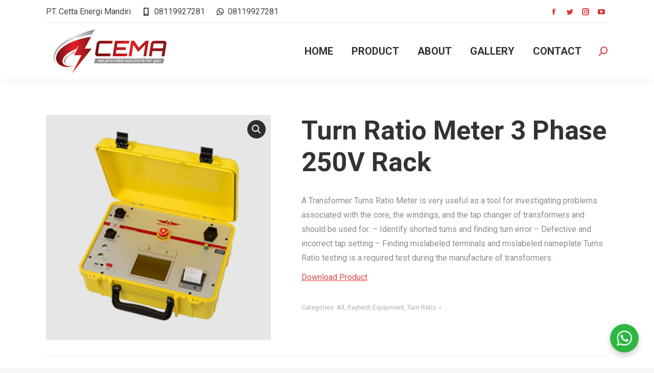

--- FILE ---
content_type: text/html; charset=UTF-8
request_url: https://www.cema.co.id/product/turn-ratio-meter-3-phase-250v-rack-2/
body_size: 15097
content:
<!DOCTYPE html>
<!--[if !(IE 6) | !(IE 7) | !(IE 8)  ]><!-->
<html lang="en-US" class="no-js">
<!--<![endif]-->
<head>
	<meta charset="UTF-8" />
		<meta name="viewport" content="width=device-width, initial-scale=1, maximum-scale=1, user-scalable=0">
		<meta name="theme-color" content="#d84949"/>	<link rel="profile" href="https://gmpg.org/xfn/11" />
	        <script type="text/javascript">
            if (/Android|webOS|iPhone|iPad|iPod|BlackBerry|IEMobile|Opera Mini/i.test(navigator.userAgent)) {
                var originalAddEventListener = EventTarget.prototype.addEventListener,
                    oldWidth = window.innerWidth;

                EventTarget.prototype.addEventListener = function (eventName, eventHandler, useCapture) {
                    if (eventName === "resize") {
                        originalAddEventListener.call(this, eventName, function (event) {
                            if (oldWidth === window.innerWidth) {
                                return;
                            }
                            oldWidth = window.innerWidth;
                            if (eventHandler.handleEvent) {
                                eventHandler.handleEvent.call(this, event);
                            }
                            else {
                                eventHandler.call(this, event);
                            };
                        }, useCapture);
                    }
                    else {
                        originalAddEventListener.call(this, eventName, eventHandler, useCapture);
                    };
                };
            };
        </script>
		<title>Turn Ratio Meter 3 Phase 250V Rack &#8211; PT. Cetta Energi Mandiri</title>
<meta name='robots' content='max-image-preview:large' />
<link rel='dns-prefetch' href='//fonts.googleapis.com' />
<link rel="alternate" type="application/rss+xml" title="PT. Cetta Energi Mandiri &raquo; Feed" href="https://www.cema.co.id/feed/" />
<link rel="alternate" type="application/rss+xml" title="PT. Cetta Energi Mandiri &raquo; Comments Feed" href="https://www.cema.co.id/comments/feed/" />
<link rel="alternate" title="oEmbed (JSON)" type="application/json+oembed" href="https://www.cema.co.id/wp-json/oembed/1.0/embed?url=https%3A%2F%2Fwww.cema.co.id%2Fproduct%2Fturn-ratio-meter-3-phase-250v-rack-2%2F" />
<link rel="alternate" title="oEmbed (XML)" type="text/xml+oembed" href="https://www.cema.co.id/wp-json/oembed/1.0/embed?url=https%3A%2F%2Fwww.cema.co.id%2Fproduct%2Fturn-ratio-meter-3-phase-250v-rack-2%2F&#038;format=xml" />
<style id='wp-img-auto-sizes-contain-inline-css' type='text/css'>
img:is([sizes=auto i],[sizes^="auto," i]){contain-intrinsic-size:3000px 1500px}
/*# sourceURL=wp-img-auto-sizes-contain-inline-css */
</style>
<style id='wp-emoji-styles-inline-css' type='text/css'>

	img.wp-smiley, img.emoji {
		display: inline !important;
		border: none !important;
		box-shadow: none !important;
		height: 1em !important;
		width: 1em !important;
		margin: 0 0.07em !important;
		vertical-align: -0.1em !important;
		background: none !important;
		padding: 0 !important;
	}
/*# sourceURL=wp-emoji-styles-inline-css */
</style>
<style id='wp-block-library-inline-css' type='text/css'>
:root{--wp-block-synced-color:#7a00df;--wp-block-synced-color--rgb:122,0,223;--wp-bound-block-color:var(--wp-block-synced-color);--wp-editor-canvas-background:#ddd;--wp-admin-theme-color:#007cba;--wp-admin-theme-color--rgb:0,124,186;--wp-admin-theme-color-darker-10:#006ba1;--wp-admin-theme-color-darker-10--rgb:0,107,160.5;--wp-admin-theme-color-darker-20:#005a87;--wp-admin-theme-color-darker-20--rgb:0,90,135;--wp-admin-border-width-focus:2px}@media (min-resolution:192dpi){:root{--wp-admin-border-width-focus:1.5px}}.wp-element-button{cursor:pointer}:root .has-very-light-gray-background-color{background-color:#eee}:root .has-very-dark-gray-background-color{background-color:#313131}:root .has-very-light-gray-color{color:#eee}:root .has-very-dark-gray-color{color:#313131}:root .has-vivid-green-cyan-to-vivid-cyan-blue-gradient-background{background:linear-gradient(135deg,#00d084,#0693e3)}:root .has-purple-crush-gradient-background{background:linear-gradient(135deg,#34e2e4,#4721fb 50%,#ab1dfe)}:root .has-hazy-dawn-gradient-background{background:linear-gradient(135deg,#faaca8,#dad0ec)}:root .has-subdued-olive-gradient-background{background:linear-gradient(135deg,#fafae1,#67a671)}:root .has-atomic-cream-gradient-background{background:linear-gradient(135deg,#fdd79a,#004a59)}:root .has-nightshade-gradient-background{background:linear-gradient(135deg,#330968,#31cdcf)}:root .has-midnight-gradient-background{background:linear-gradient(135deg,#020381,#2874fc)}:root{--wp--preset--font-size--normal:16px;--wp--preset--font-size--huge:42px}.has-regular-font-size{font-size:1em}.has-larger-font-size{font-size:2.625em}.has-normal-font-size{font-size:var(--wp--preset--font-size--normal)}.has-huge-font-size{font-size:var(--wp--preset--font-size--huge)}.has-text-align-center{text-align:center}.has-text-align-left{text-align:left}.has-text-align-right{text-align:right}.has-fit-text{white-space:nowrap!important}#end-resizable-editor-section{display:none}.aligncenter{clear:both}.items-justified-left{justify-content:flex-start}.items-justified-center{justify-content:center}.items-justified-right{justify-content:flex-end}.items-justified-space-between{justify-content:space-between}.screen-reader-text{border:0;clip-path:inset(50%);height:1px;margin:-1px;overflow:hidden;padding:0;position:absolute;width:1px;word-wrap:normal!important}.screen-reader-text:focus{background-color:#ddd;clip-path:none;color:#444;display:block;font-size:1em;height:auto;left:5px;line-height:normal;padding:15px 23px 14px;text-decoration:none;top:5px;width:auto;z-index:100000}html :where(.has-border-color){border-style:solid}html :where([style*=border-top-color]){border-top-style:solid}html :where([style*=border-right-color]){border-right-style:solid}html :where([style*=border-bottom-color]){border-bottom-style:solid}html :where([style*=border-left-color]){border-left-style:solid}html :where([style*=border-width]){border-style:solid}html :where([style*=border-top-width]){border-top-style:solid}html :where([style*=border-right-width]){border-right-style:solid}html :where([style*=border-bottom-width]){border-bottom-style:solid}html :where([style*=border-left-width]){border-left-style:solid}html :where(img[class*=wp-image-]){height:auto;max-width:100%}:where(figure){margin:0 0 1em}html :where(.is-position-sticky){--wp-admin--admin-bar--position-offset:var(--wp-admin--admin-bar--height,0px)}@media screen and (max-width:600px){html :where(.is-position-sticky){--wp-admin--admin-bar--position-offset:0px}}

/*# sourceURL=wp-block-library-inline-css */
</style><link rel='stylesheet' id='wc-blocks-style-css' href='https://www.cema.co.id/wp-content/plugins/woocommerce/assets/client/blocks/wc-blocks.css?ver=wc-9.8.6' type='text/css' media='all' />
<style id='global-styles-inline-css' type='text/css'>
:root{--wp--preset--aspect-ratio--square: 1;--wp--preset--aspect-ratio--4-3: 4/3;--wp--preset--aspect-ratio--3-4: 3/4;--wp--preset--aspect-ratio--3-2: 3/2;--wp--preset--aspect-ratio--2-3: 2/3;--wp--preset--aspect-ratio--16-9: 16/9;--wp--preset--aspect-ratio--9-16: 9/16;--wp--preset--color--black: #000000;--wp--preset--color--cyan-bluish-gray: #abb8c3;--wp--preset--color--white: #FFF;--wp--preset--color--pale-pink: #f78da7;--wp--preset--color--vivid-red: #cf2e2e;--wp--preset--color--luminous-vivid-orange: #ff6900;--wp--preset--color--luminous-vivid-amber: #fcb900;--wp--preset--color--light-green-cyan: #7bdcb5;--wp--preset--color--vivid-green-cyan: #00d084;--wp--preset--color--pale-cyan-blue: #8ed1fc;--wp--preset--color--vivid-cyan-blue: #0693e3;--wp--preset--color--vivid-purple: #9b51e0;--wp--preset--color--accent: #d84949;--wp--preset--color--dark-gray: #111;--wp--preset--color--light-gray: #767676;--wp--preset--gradient--vivid-cyan-blue-to-vivid-purple: linear-gradient(135deg,rgb(6,147,227) 0%,rgb(155,81,224) 100%);--wp--preset--gradient--light-green-cyan-to-vivid-green-cyan: linear-gradient(135deg,rgb(122,220,180) 0%,rgb(0,208,130) 100%);--wp--preset--gradient--luminous-vivid-amber-to-luminous-vivid-orange: linear-gradient(135deg,rgb(252,185,0) 0%,rgb(255,105,0) 100%);--wp--preset--gradient--luminous-vivid-orange-to-vivid-red: linear-gradient(135deg,rgb(255,105,0) 0%,rgb(207,46,46) 100%);--wp--preset--gradient--very-light-gray-to-cyan-bluish-gray: linear-gradient(135deg,rgb(238,238,238) 0%,rgb(169,184,195) 100%);--wp--preset--gradient--cool-to-warm-spectrum: linear-gradient(135deg,rgb(74,234,220) 0%,rgb(151,120,209) 20%,rgb(207,42,186) 40%,rgb(238,44,130) 60%,rgb(251,105,98) 80%,rgb(254,248,76) 100%);--wp--preset--gradient--blush-light-purple: linear-gradient(135deg,rgb(255,206,236) 0%,rgb(152,150,240) 100%);--wp--preset--gradient--blush-bordeaux: linear-gradient(135deg,rgb(254,205,165) 0%,rgb(254,45,45) 50%,rgb(107,0,62) 100%);--wp--preset--gradient--luminous-dusk: linear-gradient(135deg,rgb(255,203,112) 0%,rgb(199,81,192) 50%,rgb(65,88,208) 100%);--wp--preset--gradient--pale-ocean: linear-gradient(135deg,rgb(255,245,203) 0%,rgb(182,227,212) 50%,rgb(51,167,181) 100%);--wp--preset--gradient--electric-grass: linear-gradient(135deg,rgb(202,248,128) 0%,rgb(113,206,126) 100%);--wp--preset--gradient--midnight: linear-gradient(135deg,rgb(2,3,129) 0%,rgb(40,116,252) 100%);--wp--preset--font-size--small: 13px;--wp--preset--font-size--medium: 20px;--wp--preset--font-size--large: 36px;--wp--preset--font-size--x-large: 42px;--wp--preset--spacing--20: 0.44rem;--wp--preset--spacing--30: 0.67rem;--wp--preset--spacing--40: 1rem;--wp--preset--spacing--50: 1.5rem;--wp--preset--spacing--60: 2.25rem;--wp--preset--spacing--70: 3.38rem;--wp--preset--spacing--80: 5.06rem;--wp--preset--shadow--natural: 6px 6px 9px rgba(0, 0, 0, 0.2);--wp--preset--shadow--deep: 12px 12px 50px rgba(0, 0, 0, 0.4);--wp--preset--shadow--sharp: 6px 6px 0px rgba(0, 0, 0, 0.2);--wp--preset--shadow--outlined: 6px 6px 0px -3px rgb(255, 255, 255), 6px 6px rgb(0, 0, 0);--wp--preset--shadow--crisp: 6px 6px 0px rgb(0, 0, 0);}:where(.is-layout-flex){gap: 0.5em;}:where(.is-layout-grid){gap: 0.5em;}body .is-layout-flex{display: flex;}.is-layout-flex{flex-wrap: wrap;align-items: center;}.is-layout-flex > :is(*, div){margin: 0;}body .is-layout-grid{display: grid;}.is-layout-grid > :is(*, div){margin: 0;}:where(.wp-block-columns.is-layout-flex){gap: 2em;}:where(.wp-block-columns.is-layout-grid){gap: 2em;}:where(.wp-block-post-template.is-layout-flex){gap: 1.25em;}:where(.wp-block-post-template.is-layout-grid){gap: 1.25em;}.has-black-color{color: var(--wp--preset--color--black) !important;}.has-cyan-bluish-gray-color{color: var(--wp--preset--color--cyan-bluish-gray) !important;}.has-white-color{color: var(--wp--preset--color--white) !important;}.has-pale-pink-color{color: var(--wp--preset--color--pale-pink) !important;}.has-vivid-red-color{color: var(--wp--preset--color--vivid-red) !important;}.has-luminous-vivid-orange-color{color: var(--wp--preset--color--luminous-vivid-orange) !important;}.has-luminous-vivid-amber-color{color: var(--wp--preset--color--luminous-vivid-amber) !important;}.has-light-green-cyan-color{color: var(--wp--preset--color--light-green-cyan) !important;}.has-vivid-green-cyan-color{color: var(--wp--preset--color--vivid-green-cyan) !important;}.has-pale-cyan-blue-color{color: var(--wp--preset--color--pale-cyan-blue) !important;}.has-vivid-cyan-blue-color{color: var(--wp--preset--color--vivid-cyan-blue) !important;}.has-vivid-purple-color{color: var(--wp--preset--color--vivid-purple) !important;}.has-black-background-color{background-color: var(--wp--preset--color--black) !important;}.has-cyan-bluish-gray-background-color{background-color: var(--wp--preset--color--cyan-bluish-gray) !important;}.has-white-background-color{background-color: var(--wp--preset--color--white) !important;}.has-pale-pink-background-color{background-color: var(--wp--preset--color--pale-pink) !important;}.has-vivid-red-background-color{background-color: var(--wp--preset--color--vivid-red) !important;}.has-luminous-vivid-orange-background-color{background-color: var(--wp--preset--color--luminous-vivid-orange) !important;}.has-luminous-vivid-amber-background-color{background-color: var(--wp--preset--color--luminous-vivid-amber) !important;}.has-light-green-cyan-background-color{background-color: var(--wp--preset--color--light-green-cyan) !important;}.has-vivid-green-cyan-background-color{background-color: var(--wp--preset--color--vivid-green-cyan) !important;}.has-pale-cyan-blue-background-color{background-color: var(--wp--preset--color--pale-cyan-blue) !important;}.has-vivid-cyan-blue-background-color{background-color: var(--wp--preset--color--vivid-cyan-blue) !important;}.has-vivid-purple-background-color{background-color: var(--wp--preset--color--vivid-purple) !important;}.has-black-border-color{border-color: var(--wp--preset--color--black) !important;}.has-cyan-bluish-gray-border-color{border-color: var(--wp--preset--color--cyan-bluish-gray) !important;}.has-white-border-color{border-color: var(--wp--preset--color--white) !important;}.has-pale-pink-border-color{border-color: var(--wp--preset--color--pale-pink) !important;}.has-vivid-red-border-color{border-color: var(--wp--preset--color--vivid-red) !important;}.has-luminous-vivid-orange-border-color{border-color: var(--wp--preset--color--luminous-vivid-orange) !important;}.has-luminous-vivid-amber-border-color{border-color: var(--wp--preset--color--luminous-vivid-amber) !important;}.has-light-green-cyan-border-color{border-color: var(--wp--preset--color--light-green-cyan) !important;}.has-vivid-green-cyan-border-color{border-color: var(--wp--preset--color--vivid-green-cyan) !important;}.has-pale-cyan-blue-border-color{border-color: var(--wp--preset--color--pale-cyan-blue) !important;}.has-vivid-cyan-blue-border-color{border-color: var(--wp--preset--color--vivid-cyan-blue) !important;}.has-vivid-purple-border-color{border-color: var(--wp--preset--color--vivid-purple) !important;}.has-vivid-cyan-blue-to-vivid-purple-gradient-background{background: var(--wp--preset--gradient--vivid-cyan-blue-to-vivid-purple) !important;}.has-light-green-cyan-to-vivid-green-cyan-gradient-background{background: var(--wp--preset--gradient--light-green-cyan-to-vivid-green-cyan) !important;}.has-luminous-vivid-amber-to-luminous-vivid-orange-gradient-background{background: var(--wp--preset--gradient--luminous-vivid-amber-to-luminous-vivid-orange) !important;}.has-luminous-vivid-orange-to-vivid-red-gradient-background{background: var(--wp--preset--gradient--luminous-vivid-orange-to-vivid-red) !important;}.has-very-light-gray-to-cyan-bluish-gray-gradient-background{background: var(--wp--preset--gradient--very-light-gray-to-cyan-bluish-gray) !important;}.has-cool-to-warm-spectrum-gradient-background{background: var(--wp--preset--gradient--cool-to-warm-spectrum) !important;}.has-blush-light-purple-gradient-background{background: var(--wp--preset--gradient--blush-light-purple) !important;}.has-blush-bordeaux-gradient-background{background: var(--wp--preset--gradient--blush-bordeaux) !important;}.has-luminous-dusk-gradient-background{background: var(--wp--preset--gradient--luminous-dusk) !important;}.has-pale-ocean-gradient-background{background: var(--wp--preset--gradient--pale-ocean) !important;}.has-electric-grass-gradient-background{background: var(--wp--preset--gradient--electric-grass) !important;}.has-midnight-gradient-background{background: var(--wp--preset--gradient--midnight) !important;}.has-small-font-size{font-size: var(--wp--preset--font-size--small) !important;}.has-medium-font-size{font-size: var(--wp--preset--font-size--medium) !important;}.has-large-font-size{font-size: var(--wp--preset--font-size--large) !important;}.has-x-large-font-size{font-size: var(--wp--preset--font-size--x-large) !important;}
/*# sourceURL=global-styles-inline-css */
</style>

<style id='classic-theme-styles-inline-css' type='text/css'>
/*! This file is auto-generated */
.wp-block-button__link{color:#fff;background-color:#32373c;border-radius:9999px;box-shadow:none;text-decoration:none;padding:calc(.667em + 2px) calc(1.333em + 2px);font-size:1.125em}.wp-block-file__button{background:#32373c;color:#fff;text-decoration:none}
/*# sourceURL=/wp-includes/css/classic-themes.min.css */
</style>
<link rel='stylesheet' id='nta-css-popup-css' href='https://www.cema.co.id/wp-content/plugins/wp-whatsapp/assets/dist/css/style.css?ver=6.9' type='text/css' media='all' />
<link rel='stylesheet' id='photoswipe-css' href='https://www.cema.co.id/wp-content/plugins/woocommerce/assets/css/photoswipe/photoswipe.min.css?ver=9.8.6' type='text/css' media='all' />
<link rel='stylesheet' id='photoswipe-default-skin-css' href='https://www.cema.co.id/wp-content/plugins/woocommerce/assets/css/photoswipe/default-skin/default-skin.min.css?ver=9.8.6' type='text/css' media='all' />
<style id='woocommerce-inline-inline-css' type='text/css'>
.woocommerce form .form-row .required { visibility: visible; }
/*# sourceURL=woocommerce-inline-inline-css */
</style>
<link rel='stylesheet' id='brands-styles-css' href='https://www.cema.co.id/wp-content/plugins/woocommerce/assets/css/brands.css?ver=9.8.6' type='text/css' media='all' />
<link rel='stylesheet' id='the7-font-css' href='https://www.cema.co.id/wp-content/themes/dt-the7/fonts/icomoon-the7-font/icomoon-the7-font.min.css?ver=11.2.0' type='text/css' media='all' />
<link rel='stylesheet' id='the7-awesome-fonts-css' href='https://www.cema.co.id/wp-content/themes/dt-the7/fonts/FontAwesome/css/all.min.css?ver=11.2.0' type='text/css' media='all' />
<link rel='stylesheet' id='the7-Defaults-css' href='https://www.cema.co.id/wp-content/uploads/smile_fonts/Defaults/Defaults.css?ver=6.9' type='text/css' media='all' />
<link rel='stylesheet' id='dt-web-fonts-css' href='https://fonts.googleapis.com/css?family=Roboto:400,500,600,700%7COpen+Sans:400,600,700' type='text/css' media='all' />
<link rel='stylesheet' id='dt-main-css' href='https://www.cema.co.id/wp-content/themes/dt-the7/css/main.min.css?ver=11.2.0' type='text/css' media='all' />
<link rel='stylesheet' id='the7-custom-scrollbar-css' href='https://www.cema.co.id/wp-content/themes/dt-the7/lib/custom-scrollbar/custom-scrollbar.min.css?ver=11.2.0' type='text/css' media='all' />
<link rel='stylesheet' id='the7-wpbakery-css' href='https://www.cema.co.id/wp-content/themes/dt-the7/css/wpbakery.min.css?ver=11.2.0' type='text/css' media='all' />
<link rel='stylesheet' id='the7-css-vars-css' href='https://www.cema.co.id/wp-content/uploads/the7-css/css-vars.css?ver=4997f0a0030e' type='text/css' media='all' />
<link rel='stylesheet' id='dt-custom-css' href='https://www.cema.co.id/wp-content/uploads/the7-css/custom.css?ver=4997f0a0030e' type='text/css' media='all' />
<link rel='stylesheet' id='wc-dt-custom-css' href='https://www.cema.co.id/wp-content/uploads/the7-css/compatibility/wc-dt-custom.css?ver=4997f0a0030e' type='text/css' media='all' />
<link rel='stylesheet' id='dt-media-css' href='https://www.cema.co.id/wp-content/uploads/the7-css/media.css?ver=4997f0a0030e' type='text/css' media='all' />
<link rel='stylesheet' id='the7-mega-menu-css' href='https://www.cema.co.id/wp-content/uploads/the7-css/mega-menu.css?ver=4997f0a0030e' type='text/css' media='all' />
<link rel='stylesheet' id='style-css' href='https://www.cema.co.id/wp-content/themes/dt-the7/style.css?ver=11.2.0' type='text/css' media='all' />
<script type="text/javascript" src="https://www.cema.co.id/wp-includes/js/jquery/jquery.min.js?ver=3.7.1" id="jquery-core-js"></script>
<script type="text/javascript" src="https://www.cema.co.id/wp-includes/js/jquery/jquery-migrate.min.js?ver=3.4.1" id="jquery-migrate-js"></script>
<script type="text/javascript" src="https://www.cema.co.id/wp-content/plugins/revslider/public/assets/js/rbtools.min.js?ver=6.6.5" defer async id="tp-tools-js"></script>
<script type="text/javascript" src="https://www.cema.co.id/wp-content/plugins/revslider/public/assets/js/rs6.min.js?ver=6.6.5" defer async id="revmin-js"></script>
<script type="text/javascript" src="https://www.cema.co.id/wp-content/plugins/woocommerce/assets/js/zoom/jquery.zoom.min.js?ver=1.7.21-wc.9.8.6" id="zoom-js" defer="defer" data-wp-strategy="defer"></script>
<script type="text/javascript" src="https://www.cema.co.id/wp-content/plugins/woocommerce/assets/js/photoswipe/photoswipe.min.js?ver=4.1.1-wc.9.8.6" id="photoswipe-js" defer="defer" data-wp-strategy="defer"></script>
<script type="text/javascript" src="https://www.cema.co.id/wp-content/plugins/woocommerce/assets/js/photoswipe/photoswipe-ui-default.min.js?ver=4.1.1-wc.9.8.6" id="photoswipe-ui-default-js" defer="defer" data-wp-strategy="defer"></script>
<script type="text/javascript" id="wc-single-product-js-extra">
/* <![CDATA[ */
var wc_single_product_params = {"i18n_required_rating_text":"Please select a rating","i18n_rating_options":["1 of 5 stars","2 of 5 stars","3 of 5 stars","4 of 5 stars","5 of 5 stars"],"i18n_product_gallery_trigger_text":"View full-screen image gallery","review_rating_required":"yes","flexslider":{"rtl":false,"animation":"slide","smoothHeight":true,"directionNav":false,"controlNav":"thumbnails","slideshow":false,"animationSpeed":500,"animationLoop":false,"allowOneSlide":false},"zoom_enabled":"1","zoom_options":[],"photoswipe_enabled":"1","photoswipe_options":{"shareEl":false,"closeOnScroll":false,"history":false,"hideAnimationDuration":0,"showAnimationDuration":0},"flexslider_enabled":"1"};
//# sourceURL=wc-single-product-js-extra
/* ]]> */
</script>
<script type="text/javascript" src="https://www.cema.co.id/wp-content/plugins/woocommerce/assets/js/frontend/single-product.min.js?ver=9.8.6" id="wc-single-product-js" defer="defer" data-wp-strategy="defer"></script>
<script type="text/javascript" src="https://www.cema.co.id/wp-content/plugins/woocommerce/assets/js/jquery-blockui/jquery.blockUI.min.js?ver=2.7.0-wc.9.8.6" id="jquery-blockui-js" defer="defer" data-wp-strategy="defer"></script>
<script type="text/javascript" src="https://www.cema.co.id/wp-content/plugins/woocommerce/assets/js/js-cookie/js.cookie.min.js?ver=2.1.4-wc.9.8.6" id="js-cookie-js" defer="defer" data-wp-strategy="defer"></script>
<script type="text/javascript" id="woocommerce-js-extra">
/* <![CDATA[ */
var woocommerce_params = {"ajax_url":"/wp-admin/admin-ajax.php","wc_ajax_url":"/?wc-ajax=%%endpoint%%","i18n_password_show":"Show password","i18n_password_hide":"Hide password"};
//# sourceURL=woocommerce-js-extra
/* ]]> */
</script>
<script type="text/javascript" src="https://www.cema.co.id/wp-content/plugins/woocommerce/assets/js/frontend/woocommerce.min.js?ver=9.8.6" id="woocommerce-js" defer="defer" data-wp-strategy="defer"></script>
<script type="text/javascript" id="dt-above-fold-js-extra">
/* <![CDATA[ */
var dtLocal = {"themeUrl":"https://www.cema.co.id/wp-content/themes/dt-the7","passText":"To view this protected post, enter the password below:","moreButtonText":{"loading":"Loading...","loadMore":"Load more"},"postID":"442","ajaxurl":"https://www.cema.co.id/wp-admin/admin-ajax.php","REST":{"baseUrl":"https://www.cema.co.id/wp-json/the7/v1","endpoints":{"sendMail":"/send-mail"}},"contactMessages":{"required":"One or more fields have an error. Please check and try again.","terms":"Please accept the privacy policy.","fillTheCaptchaError":"Please, fill the captcha."},"captchaSiteKey":"","ajaxNonce":"9b44cc0434","pageData":"","themeSettings":{"smoothScroll":"off","lazyLoading":false,"accentColor":{"mode":"solid","color":"#d84949"},"desktopHeader":{"height":110},"ToggleCaptionEnabled":"disabled","ToggleCaption":"Navigation","floatingHeader":{"showAfter":94,"showMenu":true,"height":80,"logo":{"showLogo":true,"html":"\u003Cimg class=\" preload-me\" src=\"https://www.cema.co.id/wp-content/uploads/2021/11/logo-cema-new.png\" srcset=\"https://www.cema.co.id/wp-content/uploads/2021/11/logo-cema-new.png 231w\" width=\"231\" height=\"95\"   sizes=\"231px\" alt=\"PT. Cetta Energi Mandiri\" /\u003E","url":"https://www.cema.co.id/"}},"topLine":{"floatingTopLine":{"logo":{"showLogo":false,"html":""}}},"mobileHeader":{"firstSwitchPoint":992,"secondSwitchPoint":778,"firstSwitchPointHeight":60,"secondSwitchPointHeight":60,"mobileToggleCaptionEnabled":"disabled","mobileToggleCaption":"Menu"},"stickyMobileHeaderFirstSwitch":{"logo":{"html":""}},"stickyMobileHeaderSecondSwitch":{"logo":{"html":""}},"content":{"textColor":"#8b8d94","headerColor":"#333333"},"sidebar":{"switchPoint":992},"boxedWidth":"1280px","stripes":{"stripe1":{"textColor":"#787d85","headerColor":"#3b3f4a"},"stripe2":{"textColor":"#8b9199","headerColor":"#ffffff"},"stripe3":{"textColor":"#ffffff","headerColor":"#ffffff"}}},"VCMobileScreenWidth":"768","wcCartFragmentHash":"33cd33fa734de59339675dd18b56e05a"};
var dtShare = {"shareButtonText":{"facebook":"Share on Facebook","twitter":"Tweet","pinterest":"Pin it","linkedin":"Share on Linkedin","whatsapp":"Share on Whatsapp"},"overlayOpacity":"85"};
//# sourceURL=dt-above-fold-js-extra
/* ]]> */
</script>
<script type="text/javascript" src="https://www.cema.co.id/wp-content/themes/dt-the7/js/above-the-fold.min.js?ver=11.2.0" id="dt-above-fold-js"></script>
<script type="text/javascript" src="https://www.cema.co.id/wp-content/themes/dt-the7/js/compatibility/woocommerce/woocommerce.min.js?ver=11.2.0" id="dt-woocommerce-js"></script>
<link rel="https://api.w.org/" href="https://www.cema.co.id/wp-json/" /><link rel="alternate" title="JSON" type="application/json" href="https://www.cema.co.id/wp-json/wp/v2/product/442" /><link rel="EditURI" type="application/rsd+xml" title="RSD" href="https://www.cema.co.id/xmlrpc.php?rsd" />
<meta name="generator" content="WordPress 6.9" />
<meta name="generator" content="WooCommerce 9.8.6" />
<link rel="canonical" href="https://www.cema.co.id/product/turn-ratio-meter-3-phase-250v-rack-2/" />
<link rel='shortlink' href='https://www.cema.co.id/?p=442' />
<meta property="og:site_name" content="PT. Cetta Energi Mandiri" />
<meta property="og:title" content="Turn Ratio Meter 3 Phase 250V Rack" />
<meta property="og:description" content="A Transformer Turns Ratio Meter is very useful as a tool for investigating problems associated with the core, the windings, and the tap changer of transformers and should be used for: – Identify shorted turns and finding turn error – Defective and incorrect tap setting – Finding mislabeled terminals and mislabeled nameplate Turns Ratio testing is a required test during the manufacture of transformers.

&lt;a href=&quot;https://www.cema.co.id/wp-content/uploads/2021/03/RAYTECH-EQUIPMENT.pdf&quot;&gt;Download Product&lt;/a&gt;" />
<meta property="og:image" content="https://www.cema.co.id/wp-content/uploads/2021/03/Turn-Ratio-Meter-3-Phase-1.jpg" />
<meta property="og:url" content="https://www.cema.co.id/product/turn-ratio-meter-3-phase-250v-rack-2/" />
<meta property="og:type" content="article" />
	<noscript><style>.woocommerce-product-gallery{ opacity: 1 !important; }</style></noscript>
	<style type="text/css">.recentcomments a{display:inline !important;padding:0 !important;margin:0 !important;}</style><meta name="generator" content="Powered by WPBakery Page Builder - drag and drop page builder for WordPress."/>
<meta name="generator" content="Powered by Slider Revolution 6.6.5 - responsive, Mobile-Friendly Slider Plugin for WordPress with comfortable drag and drop interface." />
<link rel="icon" href="https://www.cema.co.id/wp-content/uploads/2021/11/favicon-cema.png" type="image/png" sizes="16x16"/><script>function setREVStartSize(e){
			//window.requestAnimationFrame(function() {
				window.RSIW = window.RSIW===undefined ? window.innerWidth : window.RSIW;
				window.RSIH = window.RSIH===undefined ? window.innerHeight : window.RSIH;
				try {
					var pw = document.getElementById(e.c).parentNode.offsetWidth,
						newh;
					pw = pw===0 || isNaN(pw) || (e.l=="fullwidth" || e.layout=="fullwidth") ? window.RSIW : pw;
					e.tabw = e.tabw===undefined ? 0 : parseInt(e.tabw);
					e.thumbw = e.thumbw===undefined ? 0 : parseInt(e.thumbw);
					e.tabh = e.tabh===undefined ? 0 : parseInt(e.tabh);
					e.thumbh = e.thumbh===undefined ? 0 : parseInt(e.thumbh);
					e.tabhide = e.tabhide===undefined ? 0 : parseInt(e.tabhide);
					e.thumbhide = e.thumbhide===undefined ? 0 : parseInt(e.thumbhide);
					e.mh = e.mh===undefined || e.mh=="" || e.mh==="auto" ? 0 : parseInt(e.mh,0);
					if(e.layout==="fullscreen" || e.l==="fullscreen")
						newh = Math.max(e.mh,window.RSIH);
					else{
						e.gw = Array.isArray(e.gw) ? e.gw : [e.gw];
						for (var i in e.rl) if (e.gw[i]===undefined || e.gw[i]===0) e.gw[i] = e.gw[i-1];
						e.gh = e.el===undefined || e.el==="" || (Array.isArray(e.el) && e.el.length==0)? e.gh : e.el;
						e.gh = Array.isArray(e.gh) ? e.gh : [e.gh];
						for (var i in e.rl) if (e.gh[i]===undefined || e.gh[i]===0) e.gh[i] = e.gh[i-1];
											
						var nl = new Array(e.rl.length),
							ix = 0,
							sl;
						e.tabw = e.tabhide>=pw ? 0 : e.tabw;
						e.thumbw = e.thumbhide>=pw ? 0 : e.thumbw;
						e.tabh = e.tabhide>=pw ? 0 : e.tabh;
						e.thumbh = e.thumbhide>=pw ? 0 : e.thumbh;
						for (var i in e.rl) nl[i] = e.rl[i]<window.RSIW ? 0 : e.rl[i];
						sl = nl[0];
						for (var i in nl) if (sl>nl[i] && nl[i]>0) { sl = nl[i]; ix=i;}
						var m = pw>(e.gw[ix]+e.tabw+e.thumbw) ? 1 : (pw-(e.tabw+e.thumbw)) / (e.gw[ix]);
						newh =  (e.gh[ix] * m) + (e.tabh + e.thumbh);
					}
					var el = document.getElementById(e.c);
					if (el!==null && el) el.style.height = newh+"px";
					el = document.getElementById(e.c+"_wrapper");
					if (el!==null && el) {
						el.style.height = newh+"px";
						el.style.display = "block";
					}
				} catch(e){
					console.log("Failure at Presize of Slider:" + e)
				}
			//});
		  };</script>
<noscript><style> .wpb_animate_when_almost_visible { opacity: 1; }</style></noscript><style id='the7-custom-inline-css' type='text/css'>
.sub-nav .menu-item i.fa,
.sub-nav .menu-item i.fas,
.sub-nav .menu-item i.far,
.sub-nav .menu-item i.fab {
	text-align: center;
	width: 1.25em;
}

.wpb_content_element {
    margin-bottom: 0px;
}

.scroll-top.on {
    right: 36px !important;

}


.scroll-top {
    bottom: 100px !important; 
}
</style>
<link rel='stylesheet' id='rs-plugin-settings-css' href='https://www.cema.co.id/wp-content/plugins/revslider/public/assets/css/rs6.css?ver=6.6.5' type='text/css' media='all' />
<style id='rs-plugin-settings-inline-css' type='text/css'>
#rs-demo-id {}
/*# sourceURL=rs-plugin-settings-inline-css */
</style>
</head>
<body id="the7-body" class="wp-singular product-template-default single single-product postid-442 wp-embed-responsive wp-theme-dt-the7 theme-dt-the7 woocommerce woocommerce-page woocommerce-no-js no-comments title-off dt-responsive-on right-mobile-menu-close-icon ouside-menu-close-icon mobile-hamburger-close-bg-enable mobile-hamburger-close-bg-hover-enable  fade-medium-mobile-menu-close-icon fade-medium-menu-close-icon srcset-enabled btn-flat custom-btn-color custom-btn-hover-color phantom-sticky phantom-shadow-decoration phantom-main-logo-on sticky-mobile-header top-header first-switch-logo-left first-switch-menu-right second-switch-logo-left second-switch-menu-right right-mobile-menu layzr-loading-on popup-message-style the7-ver-11.2.0 dt-fa-compatibility wpb-js-composer js-comp-ver-6.9.0 vc_responsive">
<!-- The7 11.2.0 -->

<div id="page" >
	<a class="skip-link screen-reader-text" href="#content">Skip to content</a>

<div class="masthead inline-header right widgets full-height shadow-decoration shadow-mobile-header-decoration small-mobile-menu-icon dt-parent-menu-clickable show-sub-menu-on-hover"  role="banner">

	<div class="top-bar line-content top-bar-line-hide">
	<div class="top-bar-bg" ></div>
	<div class="left-widgets mini-widgets"><div class="text-area show-on-desktop near-logo-first-switch in-menu-second-switch"><p>PT. Cetta Energi Mandiri</p>
</div><span class="mini-contacts phone show-on-desktop in-top-bar-left in-menu-second-switch"><i class="fa-fw icomoon-the7-font-the7-phone-01"></i>08119927281</span><span class="mini-contacts multipurpose_2 show-on-desktop in-top-bar-left in-menu-second-switch"><i class="fa-fw icomoon-the7-font-whatsapp"></i>08119927281</span></div><div class="right-widgets mini-widgets"><div class="soc-ico show-on-desktop in-top-bar-right in-menu-second-switch custom-bg disabled-border border-off hover-custom-bg hover-disabled-border  hover-border-off"><a title="Facebook page opens in new window" href="#" target="_blank" class="facebook"><span class="soc-font-icon"></span><span class="screen-reader-text">Facebook page opens in new window</span></a><a title="Twitter page opens in new window" href="#" target="_blank" class="twitter"><span class="soc-font-icon"></span><span class="screen-reader-text">Twitter page opens in new window</span></a><a title="Instagram page opens in new window" href="https://www.instagram.com/cettaenergimandiri/" target="_blank" class="instagram"><span class="soc-font-icon"></span><span class="screen-reader-text">Instagram page opens in new window</span></a><a title="YouTube page opens in new window" href="https://www.youtube.com/channel/UCI0yfYl-uxv532gKgb64sBw" target="_blank" class="you-tube"><span class="soc-font-icon"></span><span class="screen-reader-text">YouTube page opens in new window</span></a></div></div></div>

	<header class="header-bar">

		<div class="branding">
	<div id="site-title" class="assistive-text">PT. Cetta Energi Mandiri</div>
	<div id="site-description" class="assistive-text"></div>
	<a class="same-logo" href="https://www.cema.co.id/"><img class=" preload-me" src="https://www.cema.co.id/wp-content/uploads/2021/11/logo-cema-new.png" srcset="https://www.cema.co.id/wp-content/uploads/2021/11/logo-cema-new.png 231w" width="231" height="95"   sizes="231px" alt="PT. Cetta Energi Mandiri" /></a></div>

		<ul id="primary-menu" class="main-nav underline-decoration l-to-r-line outside-item-remove-margin"><li class="menu-item menu-item-type-post_type menu-item-object-page menu-item-home menu-item-14 first depth-0"><a href='https://www.cema.co.id/' data-level='1'><span class="menu-item-text"><span class="menu-text">HOME</span></span></a></li> <li class="menu-item menu-item-type-post_type menu-item-object-page current_page_parent menu-item-785 depth-0"><a href='https://www.cema.co.id/product-2/' data-level='1'><span class="menu-item-text"><span class="menu-text">PRODUCT</span></span></a></li> <li class="menu-item menu-item-type-post_type menu-item-object-page menu-item-341 depth-0"><a href='https://www.cema.co.id/about/' data-level='1'><span class="menu-item-text"><span class="menu-text">ABOUT</span></span></a></li> <li class="menu-item menu-item-type-post_type menu-item-object-page menu-item-624 depth-0"><a href='https://www.cema.co.id/gallery/' data-level='1'><span class="menu-item-text"><span class="menu-text">GALLERY</span></span></a></li> <li class="menu-item menu-item-type-post_type menu-item-object-page menu-item-342 last depth-0"><a href='https://www.cema.co.id/contact/' data-level='1'><span class="menu-item-text"><span class="menu-text">CONTACT</span></span></a></li> </ul>
		<div class="mini-widgets"><div class="mini-search show-on-desktop near-logo-first-switch near-logo-second-switch popup-search custom-icon"><form class="searchform mini-widget-searchform" role="search" method="get" action="https://www.cema.co.id/">

	<div class="screen-reader-text">Search:</div>

	
		<a href="" class="submit text-disable"><i class=" mw-icon the7-mw-icon-search-bold"></i></a>
		<div class="popup-search-wrap">
			<input type="text" class="field searchform-s" name="s" value="" placeholder="Type and hit enter …" title="Search form"/>
			<a href="" class="search-icon"><i class="the7-mw-icon-search-bold"></i></a>
		</div>

			<input type="submit" class="assistive-text searchsubmit" value="Go!"/>
</form>
</div></div>
	</header>

</div>
<div role="navigation" class="dt-mobile-header mobile-menu-show-divider">
	<div class="dt-close-mobile-menu-icon"><div class="close-line-wrap"><span class="close-line"></span><span class="close-line"></span><span class="close-line"></span></div></div>	<ul id="mobile-menu" class="mobile-main-nav">
		<li class="menu-item menu-item-type-post_type menu-item-object-page menu-item-home menu-item-14 first depth-0"><a href='https://www.cema.co.id/' data-level='1'><span class="menu-item-text"><span class="menu-text">HOME</span></span></a></li> <li class="menu-item menu-item-type-post_type menu-item-object-page current_page_parent menu-item-785 depth-0"><a href='https://www.cema.co.id/product-2/' data-level='1'><span class="menu-item-text"><span class="menu-text">PRODUCT</span></span></a></li> <li class="menu-item menu-item-type-post_type menu-item-object-page menu-item-341 depth-0"><a href='https://www.cema.co.id/about/' data-level='1'><span class="menu-item-text"><span class="menu-text">ABOUT</span></span></a></li> <li class="menu-item menu-item-type-post_type menu-item-object-page menu-item-624 depth-0"><a href='https://www.cema.co.id/gallery/' data-level='1'><span class="menu-item-text"><span class="menu-text">GALLERY</span></span></a></li> <li class="menu-item menu-item-type-post_type menu-item-object-page menu-item-342 last depth-0"><a href='https://www.cema.co.id/contact/' data-level='1'><span class="menu-item-text"><span class="menu-text">CONTACT</span></span></a></li> 	</ul>
	<div class='mobile-mini-widgets-in-menu'></div>
</div>



<div id="main" class="sidebar-none sidebar-divider-off">

	
	<div class="main-gradient"></div>
	<div class="wf-wrap">
	<div class="wf-container-main">

	

			<!-- Content -->
		<div id="content" class="content" role="main">
	
					
			<div class="woocommerce-notices-wrapper"></div><div id="product-442" class="description-off product type-product post-442 status-publish first instock product_cat-all product_cat-raytech-equipment product_cat-turn-ratio has-post-thumbnail downloadable shipping-taxable product-type-simple">

	<div class="woocommerce-product-gallery woocommerce-product-gallery--with-images woocommerce-product-gallery--columns-4 images" data-columns="4" style="opacity: 0; transition: opacity .25s ease-in-out;">
	<div class="woocommerce-product-gallery__wrapper">
		<div data-thumb="https://www.cema.co.id/wp-content/uploads/2021/03/Turn-Ratio-Meter-3-Phase-1-200x200.jpg" data-thumb-alt="Turn Ratio Meter 3 Phase" data-thumb-srcset="https://www.cema.co.id/wp-content/uploads/2021/03/Turn-Ratio-Meter-3-Phase-1-200x200.jpg 200w, https://www.cema.co.id/wp-content/uploads/2021/03/Turn-Ratio-Meter-3-Phase-1-300x300.jpg 300w, https://www.cema.co.id/wp-content/uploads/2021/03/Turn-Ratio-Meter-3-Phase-1-150x150.jpg 150w, https://www.cema.co.id/wp-content/uploads/2021/03/Turn-Ratio-Meter-3-Phase-1.jpg 500w"  data-thumb-sizes="(max-width: 200px) 100vw, 200px" class="woocommerce-product-gallery__image"><a href="https://www.cema.co.id/wp-content/uploads/2021/03/Turn-Ratio-Meter-3-Phase-1.jpg"><img width="500" height="500" src="https://www.cema.co.id/wp-content/uploads/2021/03/Turn-Ratio-Meter-3-Phase-1.jpg" class="wp-post-image" alt="Turn Ratio Meter 3 Phase" data-caption="" data-src="https://www.cema.co.id/wp-content/uploads/2021/03/Turn-Ratio-Meter-3-Phase-1.jpg" data-large_image="https://www.cema.co.id/wp-content/uploads/2021/03/Turn-Ratio-Meter-3-Phase-1.jpg" data-large_image_width="500" data-large_image_height="500" decoding="async" fetchpriority="high" srcset="https://www.cema.co.id/wp-content/uploads/2021/03/Turn-Ratio-Meter-3-Phase-1.jpg 500w, https://www.cema.co.id/wp-content/uploads/2021/03/Turn-Ratio-Meter-3-Phase-1-300x300.jpg 300w, https://www.cema.co.id/wp-content/uploads/2021/03/Turn-Ratio-Meter-3-Phase-1-200x200.jpg 200w, https://www.cema.co.id/wp-content/uploads/2021/03/Turn-Ratio-Meter-3-Phase-1-150x150.jpg 150w" sizes="(max-width: 500px) 100vw, 500px" /></a></div>	</div>
</div>

	<div class="summary entry-summary">
		<h1 class="product_title entry-title">Turn Ratio Meter 3 Phase 250V Rack</h1><div class="woocommerce-product-details__short-description">
	<p>A Transformer Turns Ratio Meter is very useful as a tool for investigating problems associated with the core, the windings, and the tap changer of transformers and should be used for: – Identify shorted turns and finding turn error – Defective and incorrect tap setting – Finding mislabeled terminals and mislabeled nameplate Turns Ratio testing is a required test during the manufacture of transformers.</p>
<p><a href="https://www.cema.co.id/wp-content/uploads/2021/03/RAYTECH-EQUIPMENT.pdf">Download Product</a></p>
</div>
<div class="product_meta">

	
	

	<span class="posted_in">Categories: <a href="https://www.cema.co.id/product-category/all/" rel="tag">All</a>, <a href="https://www.cema.co.id/product-category/raytech-equipment/" rel="tag">Raytech Equipment</a>, <a href="https://www.cema.co.id/product-category/turn-ratio/" rel="tag">Turn Ratio</a></span>	
	
	
	
</div>
	</div>

	
    <section class="related products">

					<h2>Related products</h2>
		
        <ul class="related-product cart-btn-below-img">

			
			                <li>
					                    <a class="product-thumbnail" href="https://www.cema.co.id/product/opto-optical-port-reader/">
						<img width="300" height="300" src="https://www.cema.co.id/wp-content/uploads/2021/03/Opto-Optical-Port-Reader-300x300.jpg" class="attachment-woocommerce_thumbnail size-woocommerce_thumbnail" alt="Opto Optical Port Reader" decoding="async" srcset="https://www.cema.co.id/wp-content/uploads/2021/03/Opto-Optical-Port-Reader-300x300.jpg 300w, https://www.cema.co.id/wp-content/uploads/2021/03/Opto-Optical-Port-Reader-200x200.jpg 200w, https://www.cema.co.id/wp-content/uploads/2021/03/Opto-Optical-Port-Reader-150x150.jpg 150w, https://www.cema.co.id/wp-content/uploads/2021/03/Opto-Optical-Port-Reader.jpg 500w" sizes="(max-width: 300px) 100vw, 300px" />                    </a>
                    <div class="product-content">
                        <a class="product-title" href="https://www.cema.co.id/product/opto-optical-port-reader/">
							Opto Optical Port Reader                        </a>

                        <span class="price"></span>

						<div class="woo-buttons"><a href="https://www.cema.co.id/product/opto-optical-port-reader/" aria-describedby="woocommerce_loop_add_to_cart_link_describedby_597" data-quantity="1" class="product_type_simple ajax_add_to_cart" data-product_id="597" data-product_sku="" aria-label="Read more about &ldquo;Opto Optical Port Reader&rdquo;" rel="nofollow" data-success_message="">Read more</a>	<span id="woocommerce_loop_add_to_cart_link_describedby_597" class="screen-reader-text">
			</span>
</div>                    </div>
                </li>

			                <li>
					                    <a class="product-thumbnail" href="https://www.cema.co.id/product/winding-resistance-meter-100amps-3-channels/">
						<img width="300" height="300" src="https://www.cema.co.id/wp-content/uploads/2021/03/Winding-Resistance-Meter-100AMPS-2-Channels-300x300.jpg" class="attachment-woocommerce_thumbnail size-woocommerce_thumbnail" alt="Winding Resistance Meter 100AMPS, 2 Channels" decoding="async" srcset="https://www.cema.co.id/wp-content/uploads/2021/03/Winding-Resistance-Meter-100AMPS-2-Channels-300x300.jpg 300w, https://www.cema.co.id/wp-content/uploads/2021/03/Winding-Resistance-Meter-100AMPS-2-Channels-200x200.jpg 200w, https://www.cema.co.id/wp-content/uploads/2021/03/Winding-Resistance-Meter-100AMPS-2-Channels-150x150.jpg 150w, https://www.cema.co.id/wp-content/uploads/2021/03/Winding-Resistance-Meter-100AMPS-2-Channels.jpg 500w" sizes="(max-width: 300px) 100vw, 300px" />                    </a>
                    <div class="product-content">
                        <a class="product-title" href="https://www.cema.co.id/product/winding-resistance-meter-100amps-3-channels/">
							Winding Resistance Meter 100AMPS, 3 Channels                        </a>

                        <span class="price"></span>

						<div class="woo-buttons"><a href="https://www.cema.co.id/product/winding-resistance-meter-100amps-3-channels/" aria-describedby="woocommerce_loop_add_to_cart_link_describedby_491" data-quantity="1" class="product_type_simple ajax_add_to_cart" data-product_id="491" data-product_sku="" aria-label="Read more about &ldquo;Winding Resistance Meter 100AMPS, 3 Channels&rdquo;" rel="nofollow" data-success_message="">Read more</a>	<span id="woocommerce_loop_add_to_cart_link_describedby_491" class="screen-reader-text">
			</span>
</div>                    </div>
                </li>

			                <li>
					                    <a class="product-thumbnail" href="https://www.cema.co.id/product/winding-resistance-meter-100amps-2-channels/">
						<img width="300" height="300" src="https://www.cema.co.id/wp-content/uploads/2021/03/Winding-Resistance-Meter-100AMPS-2-Channels-300x300.jpg" class="attachment-woocommerce_thumbnail size-woocommerce_thumbnail" alt="Winding Resistance Meter 100AMPS, 2 Channels" decoding="async" loading="lazy" srcset="https://www.cema.co.id/wp-content/uploads/2021/03/Winding-Resistance-Meter-100AMPS-2-Channels-300x300.jpg 300w, https://www.cema.co.id/wp-content/uploads/2021/03/Winding-Resistance-Meter-100AMPS-2-Channels-200x200.jpg 200w, https://www.cema.co.id/wp-content/uploads/2021/03/Winding-Resistance-Meter-100AMPS-2-Channels-150x150.jpg 150w, https://www.cema.co.id/wp-content/uploads/2021/03/Winding-Resistance-Meter-100AMPS-2-Channels.jpg 500w" sizes="auto, (max-width: 300px) 100vw, 300px" />                    </a>
                    <div class="product-content">
                        <a class="product-title" href="https://www.cema.co.id/product/winding-resistance-meter-100amps-2-channels/">
							Winding Resistance Meter 100AMPS, 2 Channels                        </a>

                        <span class="price"></span>

						<div class="woo-buttons"><a href="https://www.cema.co.id/product/winding-resistance-meter-100amps-2-channels/" aria-describedby="woocommerce_loop_add_to_cart_link_describedby_488" data-quantity="1" class="product_type_simple ajax_add_to_cart" data-product_id="488" data-product_sku="" aria-label="Read more about &ldquo;Winding Resistance Meter 100AMPS, 2 Channels&rdquo;" rel="nofollow" data-success_message="">Read more</a>	<span id="woocommerce_loop_add_to_cart_link_describedby_488" class="screen-reader-text">
			</span>
</div>                    </div>
                </li>

			                <li>
					                    <a class="product-thumbnail" href="https://www.cema.co.id/product/winding-resistance-meter-50amps-3-channels-rack/">
						<img width="300" height="300" src="https://www.cema.co.id/wp-content/uploads/2021/03/Winding-Resistance-Meter-50AMPS-2-Channels-Rack-300x300.jpg" class="attachment-woocommerce_thumbnail size-woocommerce_thumbnail" alt="Winding Resistance Meter 50AMPS, 2 Channels Rack" decoding="async" loading="lazy" srcset="https://www.cema.co.id/wp-content/uploads/2021/03/Winding-Resistance-Meter-50AMPS-2-Channels-Rack-300x300.jpg 300w, https://www.cema.co.id/wp-content/uploads/2021/03/Winding-Resistance-Meter-50AMPS-2-Channels-Rack-200x200.jpg 200w, https://www.cema.co.id/wp-content/uploads/2021/03/Winding-Resistance-Meter-50AMPS-2-Channels-Rack-150x150.jpg 150w, https://www.cema.co.id/wp-content/uploads/2021/03/Winding-Resistance-Meter-50AMPS-2-Channels-Rack.jpg 500w" sizes="auto, (max-width: 300px) 100vw, 300px" />                    </a>
                    <div class="product-content">
                        <a class="product-title" href="https://www.cema.co.id/product/winding-resistance-meter-50amps-3-channels-rack/">
							Winding Resistance Meter 50AMPS, 3 Channels Rack                        </a>

                        <span class="price"></span>

						<div class="woo-buttons"><a href="https://www.cema.co.id/product/winding-resistance-meter-50amps-3-channels-rack/" aria-describedby="woocommerce_loop_add_to_cart_link_describedby_485" data-quantity="1" class="product_type_simple ajax_add_to_cart" data-product_id="485" data-product_sku="" aria-label="Read more about &ldquo;Winding Resistance Meter 50AMPS, 3 Channels Rack&rdquo;" rel="nofollow" data-success_message="">Read more</a>	<span id="woocommerce_loop_add_to_cart_link_describedby_485" class="screen-reader-text">
			</span>
</div>                    </div>
                </li>

			                <li>
					                    <a class="product-thumbnail" href="https://www.cema.co.id/product/winding-resistance-meter-50amps-3-channels/">
						<img width="300" height="300" src="https://www.cema.co.id/wp-content/uploads/2021/03/Winding-Resistance-Meter-50AMPS-3-Channels-300x300.jpg" class="attachment-woocommerce_thumbnail size-woocommerce_thumbnail" alt="Winding Resistance Meter 50AMPS, 3 Channels" decoding="async" loading="lazy" srcset="https://www.cema.co.id/wp-content/uploads/2021/03/Winding-Resistance-Meter-50AMPS-3-Channels-300x300.jpg 300w, https://www.cema.co.id/wp-content/uploads/2021/03/Winding-Resistance-Meter-50AMPS-3-Channels-200x200.jpg 200w, https://www.cema.co.id/wp-content/uploads/2021/03/Winding-Resistance-Meter-50AMPS-3-Channels-150x150.jpg 150w, https://www.cema.co.id/wp-content/uploads/2021/03/Winding-Resistance-Meter-50AMPS-3-Channels.jpg 500w" sizes="auto, (max-width: 300px) 100vw, 300px" />                    </a>
                    <div class="product-content">
                        <a class="product-title" href="https://www.cema.co.id/product/winding-resistance-meter-50amps-3-channels/">
							Winding Resistance Meter 50AMPS, 3 Channels                        </a>

                        <span class="price"></span>

						<div class="woo-buttons"><a href="https://www.cema.co.id/product/winding-resistance-meter-50amps-3-channels/" aria-describedby="woocommerce_loop_add_to_cart_link_describedby_486" data-quantity="1" class="product_type_simple ajax_add_to_cart" data-product_id="486" data-product_sku="" aria-label="Read more about &ldquo;Winding Resistance Meter 50AMPS, 3 Channels&rdquo;" rel="nofollow" data-success_message="">Read more</a>	<span id="woocommerce_loop_add_to_cart_link_describedby_486" class="screen-reader-text">
			</span>
</div>                    </div>
                </li>

			                <li>
					                    <a class="product-thumbnail" href="https://www.cema.co.id/product/winding-resistance-meter-50amps-2-channels/">
						<img width="300" height="300" src="https://www.cema.co.id/wp-content/uploads/2021/03/Winding-Resistance-Meter-50AMPS-2-Channels-300x300.jpg" class="attachment-woocommerce_thumbnail size-woocommerce_thumbnail" alt="Winding Resistance Meter 50AMPS, 2 Channels" decoding="async" loading="lazy" srcset="https://www.cema.co.id/wp-content/uploads/2021/03/Winding-Resistance-Meter-50AMPS-2-Channels-300x300.jpg 300w, https://www.cema.co.id/wp-content/uploads/2021/03/Winding-Resistance-Meter-50AMPS-2-Channels-200x200.jpg 200w, https://www.cema.co.id/wp-content/uploads/2021/03/Winding-Resistance-Meter-50AMPS-2-Channels-150x150.jpg 150w, https://www.cema.co.id/wp-content/uploads/2021/03/Winding-Resistance-Meter-50AMPS-2-Channels.jpg 500w" sizes="auto, (max-width: 300px) 100vw, 300px" />                    </a>
                    <div class="product-content">
                        <a class="product-title" href="https://www.cema.co.id/product/winding-resistance-meter-50amps-2-channels/">
							Winding Resistance Meter 50AMPS, 2 Channels                        </a>

                        <span class="price"></span>

						<div class="woo-buttons"><a href="https://www.cema.co.id/product/winding-resistance-meter-50amps-2-channels/" aria-describedby="woocommerce_loop_add_to_cart_link_describedby_479" data-quantity="1" class="product_type_simple ajax_add_to_cart" data-product_id="479" data-product_sku="" aria-label="Read more about &ldquo;Winding Resistance Meter 50AMPS, 2 Channels&rdquo;" rel="nofollow" data-success_message="">Read more</a>	<span id="woocommerce_loop_add_to_cart_link_describedby_479" class="screen-reader-text">
			</span>
</div>                    </div>
                </li>

			
        </ul>

    </section>

</div>


		
			</div>
	
	

			</div><!-- .wf-container -->
		</div><!-- .wf-wrap -->

	
	</div><!-- #main -->

	


	<!-- !Footer -->
	<footer id="footer" class="footer solid-bg">

		
<!-- !Bottom-bar -->
<div id="bottom-bar" class="logo-left" role="contentinfo">
    <div class="wf-wrap">
        <div class="wf-container-bottom">

			<div id="branding-bottom"><a class="" href="https://www.cema.co.id/"><img class=" preload-me" src="https://www.cema.co.id/wp-content/uploads/2021/11/logo-cema-new.png" srcset="https://www.cema.co.id/wp-content/uploads/2021/11/logo-cema-new.png 231w" width="231" height="95"   sizes="231px" alt="PT. Cetta Energi Mandiri" /></a></div>
            <div class="wf-float-right">

				<div class="bottom-text-block"><p>© 2021 PT. Cetta Energi Mandiri. All Rights Reserved.</p>
</div>
            </div>

        </div><!-- .wf-container-bottom -->
    </div><!-- .wf-wrap -->
</div><!-- #bottom-bar -->
	</footer><!-- #footer -->

<a href="#" class="scroll-top"><svg version="1.1" id="Layer_1" xmlns="http://www.w3.org/2000/svg" xmlns:xlink="http://www.w3.org/1999/xlink" x="0px" y="0px"
	 viewBox="0 0 16 16" style="enable-background:new 0 0 16 16;" xml:space="preserve">
<path d="M11.7,6.3l-3-3C8.5,3.1,8.3,3,8,3c0,0,0,0,0,0C7.7,3,7.5,3.1,7.3,3.3l-3,3c-0.4,0.4-0.4,1,0,1.4c0.4,0.4,1,0.4,1.4,0L7,6.4
	V12c0,0.6,0.4,1,1,1s1-0.4,1-1V6.4l1.3,1.3c0.4,0.4,1,0.4,1.4,0C11.9,7.5,12,7.3,12,7S11.9,6.5,11.7,6.3z"/>
</svg><span class="screen-reader-text">Go to Top</span></a>

</div><!-- #page -->


		<script>
			window.RS_MODULES = window.RS_MODULES || {};
			window.RS_MODULES.modules = window.RS_MODULES.modules || {};
			window.RS_MODULES.waiting = window.RS_MODULES.waiting || [];
			window.RS_MODULES.defered = true;
			window.RS_MODULES.moduleWaiting = window.RS_MODULES.moduleWaiting || {};
			window.RS_MODULES.type = 'compiled';
		</script>
		<script type="speculationrules">
{"prefetch":[{"source":"document","where":{"and":[{"href_matches":"/*"},{"not":{"href_matches":["/wp-*.php","/wp-admin/*","/wp-content/uploads/*","/wp-content/*","/wp-content/plugins/*","/wp-content/themes/dt-the7/*","/*\\?(.+)"]}},{"not":{"selector_matches":"a[rel~=\"nofollow\"]"}},{"not":{"selector_matches":".no-prefetch, .no-prefetch a"}}]},"eagerness":"conservative"}]}
</script>
<div id="wa"></div>
<div class="pswp" tabindex="-1" role="dialog" aria-modal="true" aria-hidden="true">
	<div class="pswp__bg"></div>
	<div class="pswp__scroll-wrap">
		<div class="pswp__container">
			<div class="pswp__item"></div>
			<div class="pswp__item"></div>
			<div class="pswp__item"></div>
		</div>
		<div class="pswp__ui pswp__ui--hidden">
			<div class="pswp__top-bar">
				<div class="pswp__counter"></div>
				<button class="pswp__button pswp__button--zoom" aria-label="Zoom in/out"></button>
				<button class="pswp__button pswp__button--fs" aria-label="Toggle fullscreen"></button>
				<button class="pswp__button pswp__button--share" aria-label="Share"></button>
				<button class="pswp__button pswp__button--close" aria-label="Close (Esc)"></button>
				<div class="pswp__preloader">
					<div class="pswp__preloader__icn">
						<div class="pswp__preloader__cut">
							<div class="pswp__preloader__donut"></div>
						</div>
					</div>
				</div>
			</div>
			<div class="pswp__share-modal pswp__share-modal--hidden pswp__single-tap">
				<div class="pswp__share-tooltip"></div>
			</div>
			<button class="pswp__button pswp__button--arrow--left" aria-label="Previous (arrow left)"></button>
			<button class="pswp__button pswp__button--arrow--right" aria-label="Next (arrow right)"></button>
			<div class="pswp__caption">
				<div class="pswp__caption__center"></div>
			</div>
		</div>
	</div>
</div>
	<script type='text/javascript'>
		(function () {
			var c = document.body.className;
			c = c.replace(/woocommerce-no-js/, 'woocommerce-js');
			document.body.className = c;
		})();
	</script>
	<script type="text/javascript" src="https://www.cema.co.id/wp-content/themes/dt-the7/js/main.min.js?ver=11.2.0" id="dt-main-js"></script>
<script type="text/javascript" src="https://www.cema.co.id/wp-content/plugins/js_composer/assets/lib/flexslider/jquery.flexslider.min.js?ver=6.9.0" id="flexslider-js" defer="defer" data-wp-strategy="defer"></script>
<script type="text/javascript" src="https://www.cema.co.id/wp-content/plugins/wp-whatsapp/assets/dist/js/njt-whatsapp.js?ver=3.7.2" id="nta-wa-libs-js"></script>
<script type="text/javascript" id="nta-js-global-js-extra">
/* <![CDATA[ */
var njt_wa_global = {"ajax_url":"https://www.cema.co.id/wp-admin/admin-ajax.php","nonce":"4fa5a714f2","defaultAvatarSVG":"\u003Csvg width=\"48px\" height=\"48px\" class=\"nta-whatsapp-default-avatar\" version=\"1.1\" id=\"Layer_1\" xmlns=\"http://www.w3.org/2000/svg\" xmlns:xlink=\"http://www.w3.org/1999/xlink\" x=\"0px\" y=\"0px\"\n            viewBox=\"0 0 512 512\" style=\"enable-background:new 0 0 512 512;\" xml:space=\"preserve\"\u003E\n            \u003Cpath style=\"fill:#EDEDED;\" d=\"M0,512l35.31-128C12.359,344.276,0,300.138,0,254.234C0,114.759,114.759,0,255.117,0\n            S512,114.759,512,254.234S395.476,512,255.117,512c-44.138,0-86.51-14.124-124.469-35.31L0,512z\"/\u003E\n            \u003Cpath style=\"fill:#55CD6C;\" d=\"M137.71,430.786l7.945,4.414c32.662,20.303,70.621,32.662,110.345,32.662\n            c115.641,0,211.862-96.221,211.862-213.628S371.641,44.138,255.117,44.138S44.138,137.71,44.138,254.234\n            c0,40.607,11.476,80.331,32.662,113.876l5.297,7.945l-20.303,74.152L137.71,430.786z\"/\u003E\n            \u003Cpath style=\"fill:#FEFEFE;\" d=\"M187.145,135.945l-16.772-0.883c-5.297,0-10.593,1.766-14.124,5.297\n            c-7.945,7.062-21.186,20.303-24.717,37.959c-6.179,26.483,3.531,58.262,26.483,90.041s67.09,82.979,144.772,105.048\n            c24.717,7.062,44.138,2.648,60.028-7.062c12.359-7.945,20.303-20.303,22.952-33.545l2.648-12.359\n            c0.883-3.531-0.883-7.945-4.414-9.71l-55.614-25.6c-3.531-1.766-7.945-0.883-10.593,2.648l-22.069,28.248\n            c-1.766,1.766-4.414,2.648-7.062,1.766c-15.007-5.297-65.324-26.483-92.69-79.448c-0.883-2.648-0.883-5.297,0.883-7.062\n            l21.186-23.834c1.766-2.648,2.648-6.179,1.766-8.828l-25.6-57.379C193.324,138.593,190.676,135.945,187.145,135.945\"/\u003E\n        \u003C/svg\u003E","defaultAvatarUrl":"https://www.cema.co.id/wp-content/plugins/wp-whatsapp/assets/img/whatsapp_logo.svg","timezone":"+00:00","i18n":{"online":"Online","offline":"Offline"},"urlSettings":{"onDesktop":"api","onMobile":"api","openInNewTab":"ON"}};
//# sourceURL=nta-js-global-js-extra
/* ]]> */
</script>
<script type="text/javascript" src="https://www.cema.co.id/wp-content/plugins/wp-whatsapp/assets/js/whatsapp-button.js?ver=3.7.2" id="nta-js-global-js"></script>
<script type="text/javascript" src="https://www.cema.co.id/wp-content/plugins/woocommerce/assets/js/sourcebuster/sourcebuster.min.js?ver=9.8.6" id="sourcebuster-js-js"></script>
<script type="text/javascript" id="wc-order-attribution-js-extra">
/* <![CDATA[ */
var wc_order_attribution = {"params":{"lifetime":1.0e-5,"session":30,"base64":false,"ajaxurl":"https://www.cema.co.id/wp-admin/admin-ajax.php","prefix":"wc_order_attribution_","allowTracking":true},"fields":{"source_type":"current.typ","referrer":"current_add.rf","utm_campaign":"current.cmp","utm_source":"current.src","utm_medium":"current.mdm","utm_content":"current.cnt","utm_id":"current.id","utm_term":"current.trm","utm_source_platform":"current.plt","utm_creative_format":"current.fmt","utm_marketing_tactic":"current.tct","session_entry":"current_add.ep","session_start_time":"current_add.fd","session_pages":"session.pgs","session_count":"udata.vst","user_agent":"udata.uag"}};
//# sourceURL=wc-order-attribution-js-extra
/* ]]> */
</script>
<script type="text/javascript" src="https://www.cema.co.id/wp-content/plugins/woocommerce/assets/js/frontend/order-attribution.min.js?ver=9.8.6" id="wc-order-attribution-js"></script>
<script type="text/javascript" src="https://www.cema.co.id/wp-content/themes/dt-the7/js/legacy.min.js?ver=11.2.0" id="dt-legacy-js"></script>
<script type="text/javascript" src="https://www.cema.co.id/wp-content/themes/dt-the7/lib/jquery-mousewheel/jquery-mousewheel.min.js?ver=11.2.0" id="jquery-mousewheel-js"></script>
<script type="text/javascript" src="https://www.cema.co.id/wp-content/themes/dt-the7/lib/custom-scrollbar/custom-scrollbar.min.js?ver=11.2.0" id="the7-custom-scrollbar-js"></script>
<script type="text/javascript" id="nta-js-popup-js-extra">
/* <![CDATA[ */
var njt_wa = {"gdprStatus":"","accounts":[{"accountId":714,"accountName":"08119927281","avatar":"","number":"+628119927281","title":"Marketing 1","predefinedText":"","willBeBackText":"I will be back in [njwa_time_work]","dayOffsText":"I will be back soon","isAlwaysAvailable":"ON","daysOfWeekWorking":{"sunday":{"isWorkingOnDay":"OFF","workHours":[{"startTime":"08:00","endTime":"17:30"}]},"monday":{"isWorkingOnDay":"OFF","workHours":[{"startTime":"08:00","endTime":"17:30"}]},"tuesday":{"isWorkingOnDay":"OFF","workHours":[{"startTime":"08:00","endTime":"17:30"}]},"wednesday":{"isWorkingOnDay":"OFF","workHours":[{"startTime":"08:00","endTime":"17:30"}]},"thursday":{"isWorkingOnDay":"OFF","workHours":[{"startTime":"08:00","endTime":"17:30"}]},"friday":{"isWorkingOnDay":"OFF","workHours":[{"startTime":"08:00","endTime":"17:30"}]},"saturday":{"isWorkingOnDay":"OFF","workHours":[{"startTime":"08:00","endTime":"17:30"}]}}}],"options":{"display":{"displayCondition":"excludePages","includePages":[],"excludePages":[],"includePosts":[],"showOnDesktop":"ON","showOnMobile":"ON","time_symbols":"h:m"},"styles":{"title":"Start a Conversation","responseText":"The team typically replies in a few minutes.","description":"Hi! Click one of our member below to chat on \u003Cstrong\u003EWhatsApp\u003C/strong\u003E","backgroundColor":"#2db742","textColor":"#fff","titleSize":18,"accountNameSize":14,"descriptionTextSize":12,"regularTextSize":11,"scrollHeight":"500","isShowScroll":"OFF","isShowResponseText":"OFF","btnLabel":"","btnLabelWidth":"0","btnPosition":"right","btnLeftDistance":"30","btnRightDistance":"30","btnBottomDistance":"30","isShowBtnLabel":"OFF","isShowGDPR":"OFF","gdprContent":"Please accept our \u003Ca href=\"https://ninjateam.org/privacy-policy/\"\u003Eprivacy policy\u003C/a\u003E first to start a conversation."},"analytics":{"enabledGoogle":"OFF","enabledFacebook":"OFF","enabledGoogleGA4":"OFF"}}};
//# sourceURL=nta-js-popup-js-extra
/* ]]> */
</script>
<script type="text/javascript" src="https://www.cema.co.id/wp-content/plugins/wp-whatsapp/assets/js/whatsapp-popup.js?ver=3.7.2" id="nta-js-popup-js"></script>
<script id="wp-emoji-settings" type="application/json">
{"baseUrl":"https://s.w.org/images/core/emoji/17.0.2/72x72/","ext":".png","svgUrl":"https://s.w.org/images/core/emoji/17.0.2/svg/","svgExt":".svg","source":{"concatemoji":"https://www.cema.co.id/wp-includes/js/wp-emoji-release.min.js?ver=6.9"}}
</script>
<script type="module">
/* <![CDATA[ */
/*! This file is auto-generated */
const a=JSON.parse(document.getElementById("wp-emoji-settings").textContent),o=(window._wpemojiSettings=a,"wpEmojiSettingsSupports"),s=["flag","emoji"];function i(e){try{var t={supportTests:e,timestamp:(new Date).valueOf()};sessionStorage.setItem(o,JSON.stringify(t))}catch(e){}}function c(e,t,n){e.clearRect(0,0,e.canvas.width,e.canvas.height),e.fillText(t,0,0);t=new Uint32Array(e.getImageData(0,0,e.canvas.width,e.canvas.height).data);e.clearRect(0,0,e.canvas.width,e.canvas.height),e.fillText(n,0,0);const a=new Uint32Array(e.getImageData(0,0,e.canvas.width,e.canvas.height).data);return t.every((e,t)=>e===a[t])}function p(e,t){e.clearRect(0,0,e.canvas.width,e.canvas.height),e.fillText(t,0,0);var n=e.getImageData(16,16,1,1);for(let e=0;e<n.data.length;e++)if(0!==n.data[e])return!1;return!0}function u(e,t,n,a){switch(t){case"flag":return n(e,"\ud83c\udff3\ufe0f\u200d\u26a7\ufe0f","\ud83c\udff3\ufe0f\u200b\u26a7\ufe0f")?!1:!n(e,"\ud83c\udde8\ud83c\uddf6","\ud83c\udde8\u200b\ud83c\uddf6")&&!n(e,"\ud83c\udff4\udb40\udc67\udb40\udc62\udb40\udc65\udb40\udc6e\udb40\udc67\udb40\udc7f","\ud83c\udff4\u200b\udb40\udc67\u200b\udb40\udc62\u200b\udb40\udc65\u200b\udb40\udc6e\u200b\udb40\udc67\u200b\udb40\udc7f");case"emoji":return!a(e,"\ud83e\u1fac8")}return!1}function f(e,t,n,a){let r;const o=(r="undefined"!=typeof WorkerGlobalScope&&self instanceof WorkerGlobalScope?new OffscreenCanvas(300,150):document.createElement("canvas")).getContext("2d",{willReadFrequently:!0}),s=(o.textBaseline="top",o.font="600 32px Arial",{});return e.forEach(e=>{s[e]=t(o,e,n,a)}),s}function r(e){var t=document.createElement("script");t.src=e,t.defer=!0,document.head.appendChild(t)}a.supports={everything:!0,everythingExceptFlag:!0},new Promise(t=>{let n=function(){try{var e=JSON.parse(sessionStorage.getItem(o));if("object"==typeof e&&"number"==typeof e.timestamp&&(new Date).valueOf()<e.timestamp+604800&&"object"==typeof e.supportTests)return e.supportTests}catch(e){}return null}();if(!n){if("undefined"!=typeof Worker&&"undefined"!=typeof OffscreenCanvas&&"undefined"!=typeof URL&&URL.createObjectURL&&"undefined"!=typeof Blob)try{var e="postMessage("+f.toString()+"("+[JSON.stringify(s),u.toString(),c.toString(),p.toString()].join(",")+"));",a=new Blob([e],{type:"text/javascript"});const r=new Worker(URL.createObjectURL(a),{name:"wpTestEmojiSupports"});return void(r.onmessage=e=>{i(n=e.data),r.terminate(),t(n)})}catch(e){}i(n=f(s,u,c,p))}t(n)}).then(e=>{for(const n in e)a.supports[n]=e[n],a.supports.everything=a.supports.everything&&a.supports[n],"flag"!==n&&(a.supports.everythingExceptFlag=a.supports.everythingExceptFlag&&a.supports[n]);var t;a.supports.everythingExceptFlag=a.supports.everythingExceptFlag&&!a.supports.flag,a.supports.everything||((t=a.source||{}).concatemoji?r(t.concatemoji):t.wpemoji&&t.twemoji&&(r(t.twemoji),r(t.wpemoji)))});
//# sourceURL=https://www.cema.co.id/wp-includes/js/wp-emoji-loader.min.js
/* ]]> */
</script>

<div class="pswp" tabindex="-1" role="dialog" aria-hidden="true">
	<div class="pswp__bg"></div>
	<div class="pswp__scroll-wrap">
		<div class="pswp__container">
			<div class="pswp__item"></div>
			<div class="pswp__item"></div>
			<div class="pswp__item"></div>
		</div>
		<div class="pswp__ui pswp__ui--hidden">
			<div class="pswp__top-bar">
				<div class="pswp__counter"></div>
				<button class="pswp__button pswp__button--close" title="Close (Esc)" aria-label="Close (Esc)"></button>
				<button class="pswp__button pswp__button--share" title="Share" aria-label="Share"></button>
				<button class="pswp__button pswp__button--fs" title="Toggle fullscreen" aria-label="Toggle fullscreen"></button>
				<button class="pswp__button pswp__button--zoom" title="Zoom in/out" aria-label="Zoom in/out"></button>
				<div class="pswp__preloader">
					<div class="pswp__preloader__icn">
						<div class="pswp__preloader__cut">
							<div class="pswp__preloader__donut"></div>
						</div>
					</div>
				</div>
			</div>
			<div class="pswp__share-modal pswp__share-modal--hidden pswp__single-tap">
				<div class="pswp__share-tooltip"></div> 
			</div>
			<button class="pswp__button pswp__button--arrow--left" title="Previous (arrow left)" aria-label="Previous (arrow left)">
			</button>
			<button class="pswp__button pswp__button--arrow--right" title="Next (arrow right)" aria-label="Next (arrow right)">
			</button>
			<div class="pswp__caption">
				<div class="pswp__caption__center"></div>
			</div>
		</div>
	</div>
</div>
</body>
</html>
